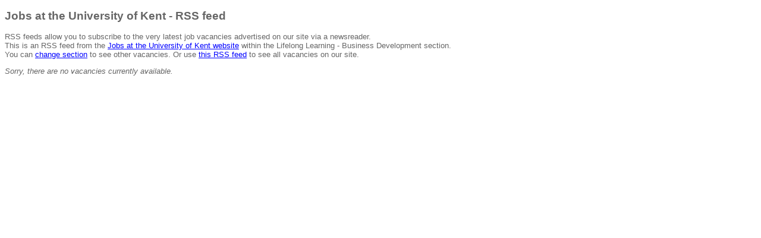

--- FILE ---
content_type: text/css
request_url: https://jobs.kent.ac.uk/Org/Layout/Css/v21/RSS.css
body_size: -633
content:
body
{
	font-size: 0.8em;
	background: #ffffff;
	color: #666666;
	font-family:  Arial, Helvetica, sans-serif;
	text-align: left;
}

.topbox
{
	border:solid 1px black;
	padding-left:20px;
}

a, a:visited
{
	color:#0000ff;
}

a:hover
{
	color:#000088;
}

ul
{
	list-style-type:none;
	margin-left:0px;
}

li
{
	padding-left:0px;
}

--- FILE ---
content_type: text/xml; charset=utf-8
request_url: https://jobs.kent.ac.uk/RSS/rss.aspx?cat=1177&type=6
body_size: 939
content:
<?xml version="1.0" encoding="UTF-8" ?>
<!-- Do not remove, space added for FireFox bug                                                                                                                                                        
                                                                                                                                                                                                       
                                                                                                                                                                                                       -->
<?xml-stylesheet title="XSL_formatting" type="text/xsl" href="/rss/rss.xslt"?>
<rss version="2.0" siteURL="https://jobs.kent.ac.uk/" siteName=" Jobs at the University of Kent" cssPath="/Org/Layout/Css/v21"
  catType="section" catTypes="sections"
  catTitle="Lifelong Learning - Business Development" >
  <channel>
    <title> Jobs at the University of Kent | Lifelong Learning - Business Development</title>
    <link>https://jobs.kent.ac.uk/Vacancies.aspx?cat=1177&amp;type=6</link>
    <description>Latest job vacancies at the University of Kent</description>
    
  </channel>
</rss>
